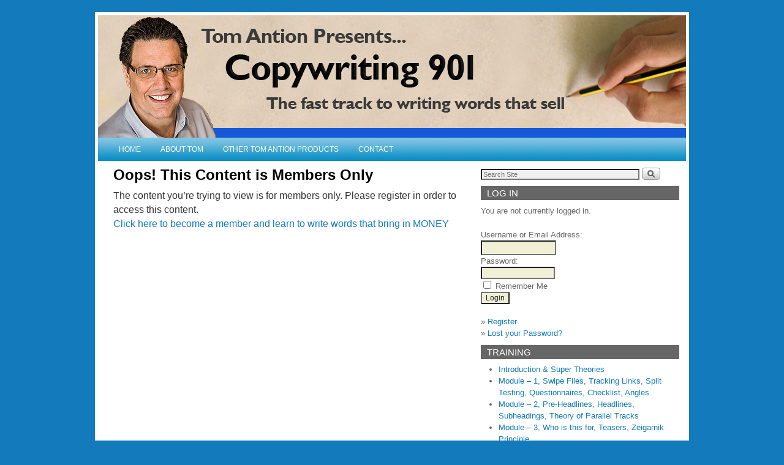

--- FILE ---
content_type: text/html; charset=UTF-8
request_url: https://copywriting901.com/oops-this-content-is-members-only/?wlfrom=%2Fhow-i-write-headlines-fast%2F
body_size: 53210
content:
<!DOCTYPE html>
<!--[if IE 7]>	<html id="ie7" lang="en-US"> <![endif]-->
<!--[if IE 8]>	<html id="ie8" lang="en-US"> <![endif]-->
<!--[if IE 9]>	<html id="ie9" lang="en-US"> <![endif]-->
<!--[if !(IE 6) | !(IE 7) | !(IE 8) ] | !(IE 9) ><!-->	<html lang="en-US"> <!--<![endif]-->
<head>
<meta charset="UTF-8" />
<meta name='viewport' content='width=device-width, initial-scale=1.0, maximum-scale=2.0, user-scalable=yes' />
<title>Oops! This Content is Members Only - Copywriting901</title>

<link rel="profile" href="http://gmpg.org/xfn/11" />
<link rel="pingback" href="https://copywriting901.com/xmlrpc.php" />
<!--[if lt IE 9]>
<script src="https://copywriting901.com/wp-content/themes/weaver-ii/js/html5.js" type="text/javascript"></script>
<![endif]-->

<link rel="shortcut icon"  href="/wp-content/uploads/2024/01/output-onlinepngtools-300x300.png" />
<script type="text/javascript">var weaverIsMobile=false;var weaverIsSimMobile=false;var weaverIsStacked=true;var weaverThemeWidth=960;var weaverMenuThreshold=640;var weaverHideMenuBar=false;var weaverMobileDisabled=false;var weaverFlowToBottom=false;var weaverHideTooltip=false;var weaverUseSuperfish=false;</script>
<meta name='robots' content='index, follow, max-image-preview:large, max-snippet:-1, max-video-preview:-1' />
	<style>img:is([sizes="auto" i], [sizes^="auto," i]) { contain-intrinsic-size: 3000px 1500px }</style>
	
	<!-- This site is optimized with the Yoast SEO plugin v26.3 - https://yoast.com/wordpress/plugins/seo/ -->
	<link rel="canonical" href="https://copywriting901.com/oops-this-content-is-members-only/" />
	<meta property="og:locale" content="en_US" />
	<meta property="og:type" content="article" />
	<meta property="og:title" content="Oops! This Content is Members Only - Copywriting901" />
	<meta property="og:description" content="The content you&#8217;re trying to view is for members only. Please register in order to access this content. Click here to become a member and learn to write words that bring in MONEY &hellip; Continue reading &rarr;" />
	<meta property="og:url" content="https://copywriting901.com/oops-this-content-is-members-only/" />
	<meta property="og:site_name" content="Copywriting901" />
	<meta property="article:modified_time" content="2020-02-08T05:55:32+00:00" />
	<meta name="twitter:card" content="summary_large_image" />
	<script type="application/ld+json" class="yoast-schema-graph">{"@context":"https://schema.org","@graph":[{"@type":"WebPage","@id":"https://copywriting901.com/oops-this-content-is-members-only/","url":"https://copywriting901.com/oops-this-content-is-members-only/","name":"Oops! This Content is Members Only - Copywriting901","isPartOf":{"@id":"https://copywriting901.com/#website"},"datePublished":"2014-04-18T16:24:48+00:00","dateModified":"2020-02-08T05:55:32+00:00","breadcrumb":{"@id":"https://copywriting901.com/oops-this-content-is-members-only/#breadcrumb"},"inLanguage":"en-US","potentialAction":[{"@type":"ReadAction","target":["https://copywriting901.com/oops-this-content-is-members-only/"]}]},{"@type":"BreadcrumbList","@id":"https://copywriting901.com/oops-this-content-is-members-only/#breadcrumb","itemListElement":[{"@type":"ListItem","position":1,"name":"Home","item":"https://copywriting901.com/"},{"@type":"ListItem","position":2,"name":"Oops! This Content is Members Only"}]},{"@type":"WebSite","@id":"https://copywriting901.com/#website","url":"https://copywriting901.com/","name":"Copywriting901","description":"The Fast Track to Writing Words That Sell","potentialAction":[{"@type":"SearchAction","target":{"@type":"EntryPoint","urlTemplate":"https://copywriting901.com/?s={search_term_string}"},"query-input":{"@type":"PropertyValueSpecification","valueRequired":true,"valueName":"search_term_string"}}],"inLanguage":"en-US"}]}</script>
	<!-- / Yoast SEO plugin. -->


<link rel="alternate" type="application/rss+xml" title="Copywriting901 &raquo; Feed" href="https://copywriting901.com/feed/" />
<link rel="alternate" type="application/rss+xml" title="Copywriting901 &raquo; Comments Feed" href="https://copywriting901.com/comments/feed/" />
<link rel="alternate" type="application/rss+xml" title="Copywriting901 &raquo; Oops! This Content is Members Only Comments Feed" href="https://copywriting901.com/oops-this-content-is-members-only/feed/" />
<script type="text/javascript">
/* <![CDATA[ */
window._wpemojiSettings = {"baseUrl":"https:\/\/s.w.org\/images\/core\/emoji\/16.0.1\/72x72\/","ext":".png","svgUrl":"https:\/\/s.w.org\/images\/core\/emoji\/16.0.1\/svg\/","svgExt":".svg","source":{"concatemoji":"https:\/\/copywriting901.com\/wp-includes\/js\/wp-emoji-release.min.js?ver=ee5f7d4a7ef81ec8b53d20f7b4ca615f"}};
/*! This file is auto-generated */
!function(s,n){var o,i,e;function c(e){try{var t={supportTests:e,timestamp:(new Date).valueOf()};sessionStorage.setItem(o,JSON.stringify(t))}catch(e){}}function p(e,t,n){e.clearRect(0,0,e.canvas.width,e.canvas.height),e.fillText(t,0,0);var t=new Uint32Array(e.getImageData(0,0,e.canvas.width,e.canvas.height).data),a=(e.clearRect(0,0,e.canvas.width,e.canvas.height),e.fillText(n,0,0),new Uint32Array(e.getImageData(0,0,e.canvas.width,e.canvas.height).data));return t.every(function(e,t){return e===a[t]})}function u(e,t){e.clearRect(0,0,e.canvas.width,e.canvas.height),e.fillText(t,0,0);for(var n=e.getImageData(16,16,1,1),a=0;a<n.data.length;a++)if(0!==n.data[a])return!1;return!0}function f(e,t,n,a){switch(t){case"flag":return n(e,"\ud83c\udff3\ufe0f\u200d\u26a7\ufe0f","\ud83c\udff3\ufe0f\u200b\u26a7\ufe0f")?!1:!n(e,"\ud83c\udde8\ud83c\uddf6","\ud83c\udde8\u200b\ud83c\uddf6")&&!n(e,"\ud83c\udff4\udb40\udc67\udb40\udc62\udb40\udc65\udb40\udc6e\udb40\udc67\udb40\udc7f","\ud83c\udff4\u200b\udb40\udc67\u200b\udb40\udc62\u200b\udb40\udc65\u200b\udb40\udc6e\u200b\udb40\udc67\u200b\udb40\udc7f");case"emoji":return!a(e,"\ud83e\udedf")}return!1}function g(e,t,n,a){var r="undefined"!=typeof WorkerGlobalScope&&self instanceof WorkerGlobalScope?new OffscreenCanvas(300,150):s.createElement("canvas"),o=r.getContext("2d",{willReadFrequently:!0}),i=(o.textBaseline="top",o.font="600 32px Arial",{});return e.forEach(function(e){i[e]=t(o,e,n,a)}),i}function t(e){var t=s.createElement("script");t.src=e,t.defer=!0,s.head.appendChild(t)}"undefined"!=typeof Promise&&(o="wpEmojiSettingsSupports",i=["flag","emoji"],n.supports={everything:!0,everythingExceptFlag:!0},e=new Promise(function(e){s.addEventListener("DOMContentLoaded",e,{once:!0})}),new Promise(function(t){var n=function(){try{var e=JSON.parse(sessionStorage.getItem(o));if("object"==typeof e&&"number"==typeof e.timestamp&&(new Date).valueOf()<e.timestamp+604800&&"object"==typeof e.supportTests)return e.supportTests}catch(e){}return null}();if(!n){if("undefined"!=typeof Worker&&"undefined"!=typeof OffscreenCanvas&&"undefined"!=typeof URL&&URL.createObjectURL&&"undefined"!=typeof Blob)try{var e="postMessage("+g.toString()+"("+[JSON.stringify(i),f.toString(),p.toString(),u.toString()].join(",")+"));",a=new Blob([e],{type:"text/javascript"}),r=new Worker(URL.createObjectURL(a),{name:"wpTestEmojiSupports"});return void(r.onmessage=function(e){c(n=e.data),r.terminate(),t(n)})}catch(e){}c(n=g(i,f,p,u))}t(n)}).then(function(e){for(var t in e)n.supports[t]=e[t],n.supports.everything=n.supports.everything&&n.supports[t],"flag"!==t&&(n.supports.everythingExceptFlag=n.supports.everythingExceptFlag&&n.supports[t]);n.supports.everythingExceptFlag=n.supports.everythingExceptFlag&&!n.supports.flag,n.DOMReady=!1,n.readyCallback=function(){n.DOMReady=!0}}).then(function(){return e}).then(function(){var e;n.supports.everything||(n.readyCallback(),(e=n.source||{}).concatemoji?t(e.concatemoji):e.wpemoji&&e.twemoji&&(t(e.twemoji),t(e.wpemoji)))}))}((window,document),window._wpemojiSettings);
/* ]]> */
</script>
<link rel='stylesheet' id='weaverii-main-style-sheet-css' href='https://copywriting901.com/wp-content/themes/weaver-ii/style.min.css?ver=2.2.4' type='text/css' media='all' />
<link rel='stylesheet' id='weaverii-mobile-style-sheet-css' href='https://copywriting901.com/wp-content/themes/weaver-ii/style-mobile.min.css?ver=2.2.4' type='text/css' media='all' />
<style id='wp-emoji-styles-inline-css' type='text/css'>

	img.wp-smiley, img.emoji {
		display: inline !important;
		border: none !important;
		box-shadow: none !important;
		height: 1em !important;
		width: 1em !important;
		margin: 0 0.07em !important;
		vertical-align: -0.1em !important;
		background: none !important;
		padding: 0 !important;
	}
</style>
<link rel='stylesheet' id='wp-block-library-css' href='https://copywriting901.com/wp-includes/css/dist/block-library/style.min.css?ver=ee5f7d4a7ef81ec8b53d20f7b4ca615f' type='text/css' media='all' />
<style id='classic-theme-styles-inline-css' type='text/css'>
/*! This file is auto-generated */
.wp-block-button__link{color:#fff;background-color:#32373c;border-radius:9999px;box-shadow:none;text-decoration:none;padding:calc(.667em + 2px) calc(1.333em + 2px);font-size:1.125em}.wp-block-file__button{background:#32373c;color:#fff;text-decoration:none}
</style>
<link rel='stylesheet' id='wishlist-box-basic-blocks-style-css' href='https://copywriting901.com/wp-content/plugins/wishlist-member/features/box-basic/dist/style.css?ver=ee5f7d4a7ef81ec8b53d20f7b4ca615f' type='text/css' media='all' />
<style id='global-styles-inline-css' type='text/css'>
:root{--wp--preset--aspect-ratio--square: 1;--wp--preset--aspect-ratio--4-3: 4/3;--wp--preset--aspect-ratio--3-4: 3/4;--wp--preset--aspect-ratio--3-2: 3/2;--wp--preset--aspect-ratio--2-3: 2/3;--wp--preset--aspect-ratio--16-9: 16/9;--wp--preset--aspect-ratio--9-16: 9/16;--wp--preset--color--black: #000000;--wp--preset--color--cyan-bluish-gray: #abb8c3;--wp--preset--color--white: #ffffff;--wp--preset--color--pale-pink: #f78da7;--wp--preset--color--vivid-red: #cf2e2e;--wp--preset--color--luminous-vivid-orange: #ff6900;--wp--preset--color--luminous-vivid-amber: #fcb900;--wp--preset--color--light-green-cyan: #7bdcb5;--wp--preset--color--vivid-green-cyan: #00d084;--wp--preset--color--pale-cyan-blue: #8ed1fc;--wp--preset--color--vivid-cyan-blue: #0693e3;--wp--preset--color--vivid-purple: #9b51e0;--wp--preset--gradient--vivid-cyan-blue-to-vivid-purple: linear-gradient(135deg,rgba(6,147,227,1) 0%,rgb(155,81,224) 100%);--wp--preset--gradient--light-green-cyan-to-vivid-green-cyan: linear-gradient(135deg,rgb(122,220,180) 0%,rgb(0,208,130) 100%);--wp--preset--gradient--luminous-vivid-amber-to-luminous-vivid-orange: linear-gradient(135deg,rgba(252,185,0,1) 0%,rgba(255,105,0,1) 100%);--wp--preset--gradient--luminous-vivid-orange-to-vivid-red: linear-gradient(135deg,rgba(255,105,0,1) 0%,rgb(207,46,46) 100%);--wp--preset--gradient--very-light-gray-to-cyan-bluish-gray: linear-gradient(135deg,rgb(238,238,238) 0%,rgb(169,184,195) 100%);--wp--preset--gradient--cool-to-warm-spectrum: linear-gradient(135deg,rgb(74,234,220) 0%,rgb(151,120,209) 20%,rgb(207,42,186) 40%,rgb(238,44,130) 60%,rgb(251,105,98) 80%,rgb(254,248,76) 100%);--wp--preset--gradient--blush-light-purple: linear-gradient(135deg,rgb(255,206,236) 0%,rgb(152,150,240) 100%);--wp--preset--gradient--blush-bordeaux: linear-gradient(135deg,rgb(254,205,165) 0%,rgb(254,45,45) 50%,rgb(107,0,62) 100%);--wp--preset--gradient--luminous-dusk: linear-gradient(135deg,rgb(255,203,112) 0%,rgb(199,81,192) 50%,rgb(65,88,208) 100%);--wp--preset--gradient--pale-ocean: linear-gradient(135deg,rgb(255,245,203) 0%,rgb(182,227,212) 50%,rgb(51,167,181) 100%);--wp--preset--gradient--electric-grass: linear-gradient(135deg,rgb(202,248,128) 0%,rgb(113,206,126) 100%);--wp--preset--gradient--midnight: linear-gradient(135deg,rgb(2,3,129) 0%,rgb(40,116,252) 100%);--wp--preset--font-size--small: 13px;--wp--preset--font-size--medium: 20px;--wp--preset--font-size--large: 36px;--wp--preset--font-size--x-large: 42px;--wp--preset--spacing--20: 0.44rem;--wp--preset--spacing--30: 0.67rem;--wp--preset--spacing--40: 1rem;--wp--preset--spacing--50: 1.5rem;--wp--preset--spacing--60: 2.25rem;--wp--preset--spacing--70: 3.38rem;--wp--preset--spacing--80: 5.06rem;--wp--preset--shadow--natural: 6px 6px 9px rgba(0, 0, 0, 0.2);--wp--preset--shadow--deep: 12px 12px 50px rgba(0, 0, 0, 0.4);--wp--preset--shadow--sharp: 6px 6px 0px rgba(0, 0, 0, 0.2);--wp--preset--shadow--outlined: 6px 6px 0px -3px rgba(255, 255, 255, 1), 6px 6px rgba(0, 0, 0, 1);--wp--preset--shadow--crisp: 6px 6px 0px rgba(0, 0, 0, 1);}:where(.is-layout-flex){gap: 0.5em;}:where(.is-layout-grid){gap: 0.5em;}body .is-layout-flex{display: flex;}.is-layout-flex{flex-wrap: wrap;align-items: center;}.is-layout-flex > :is(*, div){margin: 0;}body .is-layout-grid{display: grid;}.is-layout-grid > :is(*, div){margin: 0;}:where(.wp-block-columns.is-layout-flex){gap: 2em;}:where(.wp-block-columns.is-layout-grid){gap: 2em;}:where(.wp-block-post-template.is-layout-flex){gap: 1.25em;}:where(.wp-block-post-template.is-layout-grid){gap: 1.25em;}.has-black-color{color: var(--wp--preset--color--black) !important;}.has-cyan-bluish-gray-color{color: var(--wp--preset--color--cyan-bluish-gray) !important;}.has-white-color{color: var(--wp--preset--color--white) !important;}.has-pale-pink-color{color: var(--wp--preset--color--pale-pink) !important;}.has-vivid-red-color{color: var(--wp--preset--color--vivid-red) !important;}.has-luminous-vivid-orange-color{color: var(--wp--preset--color--luminous-vivid-orange) !important;}.has-luminous-vivid-amber-color{color: var(--wp--preset--color--luminous-vivid-amber) !important;}.has-light-green-cyan-color{color: var(--wp--preset--color--light-green-cyan) !important;}.has-vivid-green-cyan-color{color: var(--wp--preset--color--vivid-green-cyan) !important;}.has-pale-cyan-blue-color{color: var(--wp--preset--color--pale-cyan-blue) !important;}.has-vivid-cyan-blue-color{color: var(--wp--preset--color--vivid-cyan-blue) !important;}.has-vivid-purple-color{color: var(--wp--preset--color--vivid-purple) !important;}.has-black-background-color{background-color: var(--wp--preset--color--black) !important;}.has-cyan-bluish-gray-background-color{background-color: var(--wp--preset--color--cyan-bluish-gray) !important;}.has-white-background-color{background-color: var(--wp--preset--color--white) !important;}.has-pale-pink-background-color{background-color: var(--wp--preset--color--pale-pink) !important;}.has-vivid-red-background-color{background-color: var(--wp--preset--color--vivid-red) !important;}.has-luminous-vivid-orange-background-color{background-color: var(--wp--preset--color--luminous-vivid-orange) !important;}.has-luminous-vivid-amber-background-color{background-color: var(--wp--preset--color--luminous-vivid-amber) !important;}.has-light-green-cyan-background-color{background-color: var(--wp--preset--color--light-green-cyan) !important;}.has-vivid-green-cyan-background-color{background-color: var(--wp--preset--color--vivid-green-cyan) !important;}.has-pale-cyan-blue-background-color{background-color: var(--wp--preset--color--pale-cyan-blue) !important;}.has-vivid-cyan-blue-background-color{background-color: var(--wp--preset--color--vivid-cyan-blue) !important;}.has-vivid-purple-background-color{background-color: var(--wp--preset--color--vivid-purple) !important;}.has-black-border-color{border-color: var(--wp--preset--color--black) !important;}.has-cyan-bluish-gray-border-color{border-color: var(--wp--preset--color--cyan-bluish-gray) !important;}.has-white-border-color{border-color: var(--wp--preset--color--white) !important;}.has-pale-pink-border-color{border-color: var(--wp--preset--color--pale-pink) !important;}.has-vivid-red-border-color{border-color: var(--wp--preset--color--vivid-red) !important;}.has-luminous-vivid-orange-border-color{border-color: var(--wp--preset--color--luminous-vivid-orange) !important;}.has-luminous-vivid-amber-border-color{border-color: var(--wp--preset--color--luminous-vivid-amber) !important;}.has-light-green-cyan-border-color{border-color: var(--wp--preset--color--light-green-cyan) !important;}.has-vivid-green-cyan-border-color{border-color: var(--wp--preset--color--vivid-green-cyan) !important;}.has-pale-cyan-blue-border-color{border-color: var(--wp--preset--color--pale-cyan-blue) !important;}.has-vivid-cyan-blue-border-color{border-color: var(--wp--preset--color--vivid-cyan-blue) !important;}.has-vivid-purple-border-color{border-color: var(--wp--preset--color--vivid-purple) !important;}.has-vivid-cyan-blue-to-vivid-purple-gradient-background{background: var(--wp--preset--gradient--vivid-cyan-blue-to-vivid-purple) !important;}.has-light-green-cyan-to-vivid-green-cyan-gradient-background{background: var(--wp--preset--gradient--light-green-cyan-to-vivid-green-cyan) !important;}.has-luminous-vivid-amber-to-luminous-vivid-orange-gradient-background{background: var(--wp--preset--gradient--luminous-vivid-amber-to-luminous-vivid-orange) !important;}.has-luminous-vivid-orange-to-vivid-red-gradient-background{background: var(--wp--preset--gradient--luminous-vivid-orange-to-vivid-red) !important;}.has-very-light-gray-to-cyan-bluish-gray-gradient-background{background: var(--wp--preset--gradient--very-light-gray-to-cyan-bluish-gray) !important;}.has-cool-to-warm-spectrum-gradient-background{background: var(--wp--preset--gradient--cool-to-warm-spectrum) !important;}.has-blush-light-purple-gradient-background{background: var(--wp--preset--gradient--blush-light-purple) !important;}.has-blush-bordeaux-gradient-background{background: var(--wp--preset--gradient--blush-bordeaux) !important;}.has-luminous-dusk-gradient-background{background: var(--wp--preset--gradient--luminous-dusk) !important;}.has-pale-ocean-gradient-background{background: var(--wp--preset--gradient--pale-ocean) !important;}.has-electric-grass-gradient-background{background: var(--wp--preset--gradient--electric-grass) !important;}.has-midnight-gradient-background{background: var(--wp--preset--gradient--midnight) !important;}.has-small-font-size{font-size: var(--wp--preset--font-size--small) !important;}.has-medium-font-size{font-size: var(--wp--preset--font-size--medium) !important;}.has-large-font-size{font-size: var(--wp--preset--font-size--large) !important;}.has-x-large-font-size{font-size: var(--wp--preset--font-size--x-large) !important;}
:where(.wp-block-post-template.is-layout-flex){gap: 1.25em;}:where(.wp-block-post-template.is-layout-grid){gap: 1.25em;}
:where(.wp-block-columns.is-layout-flex){gap: 2em;}:where(.wp-block-columns.is-layout-grid){gap: 2em;}
:root :where(.wp-block-pullquote){font-size: 1.5em;line-height: 1.6;}
</style>
<script type="text/javascript" src="https://copywriting901.com/wp-includes/js/jquery/jquery.min.js?ver=3.7.1" id="jquery-core-js"></script>
<script type="text/javascript" src="https://copywriting901.com/wp-includes/js/jquery/jquery-migrate.min.js?ver=3.4.1" id="jquery-migrate-js"></script>
<script type="text/javascript" src="https://copywriting901.com/wp-includes/js/dist/hooks.min.js?ver=4d63a3d491d11ffd8ac6" id="wp-hooks-js"></script>
<script type="text/javascript" src="https://copywriting901.com/wp-includes/js/dist/i18n.min.js?ver=5e580eb46a90c2b997e6" id="wp-i18n-js"></script>
<script type="text/javascript" id="wp-i18n-js-after">
/* <![CDATA[ */
wp.i18n.setLocaleData( { 'text direction\u0004ltr': [ 'ltr' ] } );
/* ]]> */
</script>
<script type="text/javascript" src="https://copywriting901.com/wp-content/plugins/wishlist-member/features/box-basic/dist/script.js?ver=1.0.0" id="wishlist-box-basic-blocks-script-js"></script>
<link rel="https://api.w.org/" href="https://copywriting901.com/wp-json/" /><link rel="alternate" title="JSON" type="application/json" href="https://copywriting901.com/wp-json/wp/v2/pages/8" /><link rel="EditURI" type="application/rsd+xml" title="RSD" href="https://copywriting901.com/xmlrpc.php?rsd" />

<link rel='shortlink' href='https://copywriting901.com/?p=8' />
<link rel="alternate" title="oEmbed (JSON)" type="application/json+oembed" href="https://copywriting901.com/wp-json/oembed/1.0/embed?url=https%3A%2F%2Fcopywriting901.com%2Foops-this-content-is-members-only%2F" />
<link rel="alternate" title="oEmbed (XML)" type="text/xml+oembed" href="https://copywriting901.com/wp-json/oembed/1.0/embed?url=https%3A%2F%2Fcopywriting901.com%2Foops-this-content-is-members-only%2F&#038;format=xml" />

<!-- Weaver II Extras Version 2.3.4 -->
<!-- Running WishList Member Legacy v3.27.16 (d83b) -->

<!-- This site is using Weaver II 2.2.4 (83) subtheme: default -->
<!-- Page ID: 8 -->
<style type="text/css">
/* Weaver II styles - Version 83 */
a {color:#137BBB;}
a:visited {color:#0011BB;}
a:hover {color:#000;}
a:hover{text-decoration:underline;}
.entry-title a {color:#137BBB;}
.entry-title a:visited {color:#000;}
.entry-title a:hover {color:#000;}
.entry-meta a, .entry-utility a {color:#137BBB;}
.entry-meta a:visited, .entry-utility a:visited {color:#0011BB;}
.entry-meta a:hover, .entry-utility a:hover {color:#000;}
.widget-area a {color:#137BBB;}
.widget-area a:visited {color:#0011BB;}
.widget-area a:hover {color:#000;}
#infobar a:hover{text-decoration:none;}
#colophon a:hover{text-decoration:none;}
#wrapper{max-width:960px;}
#wrapper {padding: 5px;}
#sidebar_primary,.mobile_widget_area {background-color:transparent;}
#sidebar_right {background-color:#F5F5DC;}
#sidebar_left {background-color:#F5F5DC;}
.sidebar_top,.sidebar_extra {background-color:#F5F5DC;}
.sidebar_bottom {background-color:transparent;}
#first,#second,#third,#fourth {background-color:transparent;}
#container_wrap.right-1-col{width:64.000%;} #sidebar_wrap_right.right-1-col{width:36.000%;} 
#container_wrap.right-2-col, #container_wrap.right-2-col-bottom{width:64.000%;} #sidebar_wrap_right.right-2-col, #sidebar_wrap_right.right-2-col-bottom{width:36.000%;}
#container_wrap.left-1-col{width:64.000%;} #sidebar_wrap_left.left-1-col{width:36.000%;}
#container_wrap.left-2-col, #container_wrap.left-2-col-bottom{width:64.000%;} #sidebar_wrap_left.left-2-col,#sidebar_wrap_left.left-2-col-bottom{width:36.000%;}
#container_wrap{width:28.000%;} #sidebar_wrap_left{width:36.000%;} #sidebar_wrap_right{width:36.000%;}
#sidebar_wrap_2_left_left, #sidebar_wrap_2_right_left {width:54.000%;margin-right:1%;}
#sidebar_wrap_2_left_right, #sidebar_wrap_2_right_right {width:45.000%;}
@media only screen and (max-width:640px) { /* header widget area mobile rules */
} /* end mobile rules */
#main {padding: 0px 0 0 0;}
#site-title {font-size:300.000%;}
#site-description {font-size:133.000%;}
#colophon { border-top: 0px solid #888;  }
#site-info {width:80%;}
@media only screen and (min-width: 641px) {.menu_bar,.weaveriip_vertical_menu .menu_bar { background-image: url(/wp-content/themes/weaver-ii/images/theme/fade.png);}}
@media only screen and (min-width: 641px) {.menu_bar ul ul a, .menu_bar li:hover > a, .menu_bar ul ul :hover > a { background-image: url(/wp-content/themes/weaver-ii/images/theme/fadeup.png);}}
#ie8 .menu_bar,#ie8 .weaveriip_vertical_menu .menu_bar,#ie7 .menu_bar,#ie7 .weaveriip_vertical_menu .menu_bar { background-image: url(/wp-content/themes/weaver-ii/images/theme/fade.png);}
#ie8 .menu_bar ul ul a, #ie8 .menu_bar li:hover > a, #ie8 .menu_bar ul ul :hover > a,
#ie7 .menu_bar ul ul a, #ie7 .menu_bar li:hover > a, #ie7 .menu_bar ul ul :hover > a{ background-image: url(/wp-content/themes/weaver-ii/images/theme/fadeup.png);}
.menu_bar, .menu_bar a,.menu_bar a:visited,.mobile_menu_bar a {color:#FFF;}
.menu_bar, .menu_bar a,.menu_bar a:visited,.mobile_menu_bar a {text-transform: uppercase; font-size: 1em;}
.menu_bar li:hover > a, .menu_bar a:focus {background-color:#FFF;}
.menu_bar li:hover > a, .menu_bar a:focus {color:#000;}
.menu_bar ul ul a {background-color:#EEDDAA;}
.menu_bar ul ul a,.menu_bar ul ul a:visited {color:#000000;}
.menu_bar ul ul :hover > a {background-color:#887755;}
.menu_bar ul ul :hover > a {color:#FFEEBB;}
.menu_bar, .mobile_menu_bar, .menu-add {background-color:#058CC4;}
.mobile-menu-link {border-color:#FFF;}
.widget-area .menu-vertical,.menu-vertical {clear:both;background-color:transparent;margin:0;width:100%;overflow:hidden;border-bottom:3px solid #FFF;border-top:1px solid #FFF;}
.widget-area .menu-vertical ul, .menu-vertical ul {margin: 0; padding: 0; list-style-type: none;  list-style-image:none;font-family: inherit;}
.widget-area .menu-vertical li a, .widget-area .menu-vertical a:visited, .menu-vertical li a, .menu-vertical a:visited {
color: #FFF;  background-color: #058CC4; display: block !important; padding: 5px 10px; text-decoration: none; border-top:2px solid #FFF;}
.widget-area .menu-vertical a:hover,.widget-area .menu-vertical a:focus, .menu-vertical a:hover,.menu-vertical a:focus {
color: #000; background-color: #FFF;text-decoration: none;}
.widget-area .menu-vertical ul ul li, .menu-vertical ul ul li { margin: 0; }
.widget-area .menu-vertical ul ul a,.menu-vertical ul ul a {color: #FFF; background-color: #058CC4;
 display: block; padding: 4px 5px 4px 25px; text-decoration: none;border:0;
 border-top:1px solid #FFF;}
.widget-area .menu-vertical ul ul a:hover,#wrap-header .menu-vertical ul ul a:hover,#wrap-header .menu-vertical ul a:hover {color: #000; background-color: #FFF; text-decoration: none;}
.widget-area .menu-vertical ul ul ul a,.menu-vertical ul ul ul a {padding: 4px 5px 4px 35px;}
.widget-area .menu-vertical ul ul ul a,.menu-vertical ul ul ul ul a {padding: 4px 5px 4px 45px;}
.widget-area .menu-vertical ul ul ul ul a,.menu-vertical ul ul ul ul ul a {padding: 4px 5px 4px 55px;}
.menu_bar .current_page_item > a, .menu_bar .current-menu-item > a, .menu_bar .current-cat > a, .menu_bar .current_page_ancestor > a,.menu_bar .current-category-ancestor > a, .menu_bar .current-menu-ancestor > a, .menu_bar .current-menu-parent > a, .menu_bar .current-category-parent > a,.menu-vertical .current_page_item > a, .menu-vertical .current-menu-item > a, .menu-vertical .current-cat > a, .menu-vertical .current_page_ancestor > a, .menu-vertical .current-category-ancestor > a, .menu-vertical .current-menu-ancestor > a, .menu-vertical .current-menu-parent > a, .menu-vertical .current-category-parent > a,.widget-area .menu-vertical .current_page_item > a, .widget-area .menu-vertical .current-menu-item > a, .widget-area .menu-vertical .current-cat > a, .widget-area .menu-vertical .current_page_ancestor > a {color:#FFF !important;}
.menu_bar .current_page_item > a, .menu_bar .current-menu-item > a, .menu_bar .current-cat > a, .menu_bar .current_page_ancestor > a,.menu_bar .current-category-ancestor > a, .menu_bar .current-menu-ancestor > a, .menu_bar .current-menu-parent > a, .menu_bar .current-category-parent > a,.menu-vertical .current_page_item > a, .menu-vertical .current-menu-item > a, .menu-vertical .current-cat > a, .menu-vertical .current_page_ancestor > a, .menu-vertical .current-category-ancestor > a, .menu-vertical .current-menu-ancestor > a, .menu-vertical .current-menu-parent > a, .menu-vertical .current-category-parent > a,.widget-area .menu-vertical .current_page_item > a, .widget-area .menu-vertical .current-menu-item > a, .widget-area .menu-vertical .current-cat > a, .widget-area .menu-vertical .current_page_ancestor > a{font-weight:bold;}
.widget-area {font-size:110%;}
#content ul {list-style-type:square;}
.entry-content,.entry-summary {padding-top:0.000em;}
#content, .entry-content h1, .entry-content h2 {color:#333;}
#content h1, #content h2, #content h3, #content h4, #content h5, #content h6, #content dt, #content th,
h1, h2, h3, h4, h5, h6,#author-info h2 {color:#000;}
#comments-title h3, #comments-title h4, #respond h3 {color:#000000;}
.commentlist li.comment, #respond {background-color:#F5F5DC;}
#respond input#submit {background-color:#D9D9C3;}
.home .sticky, #container.page-with-posts .sticky, #container.index-posts .sticky {background-color:#F0F0D6;}
#content .entry-format {color:#666666;}
body {font-size:12px;}
body {font-family:Arial,Helvetica,sans-serif;}
h3#comments-title,h3#reply-title,.menu_bar,.mobile_menu_bar,
#author-info,#infobar,#nav-above, #nav-below,#cancel-comment-reply-link,.form-allowed-tags,
#site-info,#site-title,#wp-calendar,#comments-title,.comment-meta,.comment-body tr th,.comment-body thead th,
.entry-content label,.entry-content tr th,.entry-content thead th,.entry-format,.entry-meta,.entry-title,
.entry-utility,#respond label,.navigation,.page-title,.pingback p,.reply,.widget-title,
.wp-caption-text,input[type=submit] {font-family:Arial,Helvetica,sans-serif;}
body {background-color:#137BBB;}
body {color:#222;}
#wrapper {background-color:#FFFFFF;}
#branding {background-color:#FFF;}
#colophon {background-color:#00294A;}
input, textarea, ins, pre {background-color:#F0F0D6;}
input, textarea {color:#222;}
.widget-title{font-family: Georgia, Arial, Sans-Serif; color:#fff; background-color: #666; padding-left: 10px; font-weight: normal; text-transform: uppercase;}
#site-title a {color:#000000;}
#site-description {color:#555;}
@media only screen and (min-width: 581px) { #site-title{display:none;}}
#ie7 #site-title, #ie8 #site-title {display:none;}
.weaver-smalltablet-sim #site-title{display:none;}
.weaver-phone #site-title{display:block;}
#site-description{display:none;}
@media only screen and (max-width: 580px) {#site-title{display:none;}}
.weaver-phone #site-title{display:none;}
/* Weaver II Mobile Device Options */
.weaver-any-mobile  #main a, .weaver-any-mobile  #mobile-widget-area a, .weaver-any-mobile  .sidebar_top a, .weaver-any-mobile  .sidebar_bottom a, .weaver-any-mobile  .sidebar_extra a {text-decoration: underline !important;}
@media only screen and (max-width:768px) and (orientation:portrait) {body {padding: 0px !important;}}
@media only screen and (max-width:640px) {
#main a, #mobile-widget-area a, .sidebar_top a, .sidebar_bottom a, .sidebar_extra a{text-decoration: underline !important;}
}
@media only screen and (max-width: 580px) {
}
li {margin-left: 1em; margin-bottom: .5em;}
li.menu-item {margin-bottom: 0;}
#sidebar_primary {color: #666;}
/* end Weaver II CSS */
</style> <!-- end of main options style section -->
<meta name="google-site-verification" content="7_n6IxfAlXDVRKr2xDJQbBXqql3o7KK0YnvBYbWZ5-A" />
<meta name="p:domain_verify" content="b67bd796bc6b5534cff9cbbe7e010fca"/>

<!-- Global site tag (gtag.js) - Google Ads: 1072614958 -->
<script async src="https://www.googletagmanager.com/gtag/js?id=AW-1072614958"></script>
<script>
  window.dataLayer = window.dataLayer || [];
  function gtag(){dataLayer.push(arguments);}
  gtag('js', new Date());
 
  gtag('config', 'AW-1072614958');
</script>

<!-- Pinterest Tag -->
<script>
!function(e){if(!window.pintrk){window.pintrk = function () {
window.pintrk.queue.push(Array.prototype.slice.call(arguments))};var
  n=window.pintrk;n.queue=[],n.version="3.0";var
t=document.createElement("script");t.async=!0,t.src=e;var
r=document.getElementsByTagName("script")[0];
  r.parentNode.insertBefore(t,r)}}("https://s.pinimg.com/ct/core.js");
pintrk('load', '2613306832038', {em: '<user_email_address>'});
pintrk('page');
</script>
<noscript>
<img height="1" width="1" style="display:none;" alt=""
  src="https://ct.pinterest.com/v3/?event=init&tid=2613306832038&pd[em]=<hashed_email_address>&noscript=1" />
</noscript>
<!-- end Pinterest Tag -->

<!--[if lte IE 8]>
<style type="text/css" media="screen">
#content img.size-thumbnail,#content img.size-medium,#content img.size-large,#content img.size-full,#content img.attachment-thumbnail,
#content img.wp-post-image,img.avatar,.format-chat img.format-chat-icon,
#wrapper,#branding,#colophon,#content, #content .post,
#sidebar_primary,#sidebar_right,#sidebar_left,.sidebar_top,.sidebar_bottom,.sidebar_extra,
#first,#second,#third,#fourth,
#commentform input:focus,#commentform textarea:focus,#respond input#submit {
		behavior: url(https://copywriting901.com/wp-content/themes/weaver-ii/js/PIE/PIE.php) !important; position:relative;
}
</style>
<![endif]-->

<!-- End of Weaver II options -->
</head>

<body class="wp-singular page-template-default page page-id-8 wp-theme-weaver-ii single-author singular not-logged-in weaver-desktop weaver-mobile-smart-stacked">
<a href="#page-bottom" id="page-top">&darr;</a> <!-- add custom CSS to use this page-bottom link -->
<div id="wrapper" class="hfeed">
<div id="wrap-header">
	<header id="branding" role="banner"><div id="branding-content">
		<div id="site-logo"></div>
		<div id="site-logo-link" onclick="location.href='https://copywriting901.com/';"></div>

		<div class="title-description-xhtml">
			<h1 id="site-title" ><span><a href="https://copywriting901.com/" title="Copywriting901" rel="home">Copywriting901</a></span></h1>
			<h2 id="site-description"> The Fast Track to Writing Words That Sell</h2>
		</div>
		<div id="header_image">
                              <img src="https://copywriting901.com/wp-content/uploads/2014/04/Copywriting901_960.jpg" width="960" height="200" alt="Copywriting901" />
        		</div><!-- #header_image -->
	</div></header><!-- #branding-content, #branding -->
<div id="wrap-bottom-menu">
<div id="mobile-bottom-nav" class="mobile_menu_bar" style="padding:5px 10px 5px 10px;clear:both;">
	<div style="margin-bottom:20px;">
<span class="mobile-home-link">
	<a href="https://copywriting901.com/" title="Copywriting901" rel="home">Home</a></span>
	<span class="mobile-menu-link"><a href="javascript:void(null);" onclick="weaverii_ToggleMenu(document.getElementById('nav-bottom-menu'), this, 'Menu &darr;', 'Menu &uarr;')">Menu &darr;</a></span></div>
</div>
		<div class="skip-link"><a class="assistive-text" href="#content" title="">Skip to primary content</a></div>
			<div class="skip-link"><a class="assistive-text" href="#sidebar_primary" title="">Skip to secondary content</a></div>
				<div id="nav-bottom-menu"><nav id="access" class="menu_bar" role="navigation">
<div class="menu"><ul id="menu-main_navigation" class="menu"><li id="menu-item-1361" class="menu-item menu-item-type-post_type menu-item-object-page menu-item-home menu-item-1361"><a href="https://copywriting901.com/">Home</a></li>
<li id="menu-item-664" class="menu-item menu-item-type-post_type menu-item-object-page menu-item-664"><a href="https://copywriting901.com/about-tom/">About Tom</a></li>
<li id="menu-item-1314" class="menu-item menu-item-type-post_type menu-item-object-page menu-item-1314"><a href="https://copywriting901.com/other-tom-antion-products/">Other Tom Antion Products</a></li>
<li id="menu-item-1445" class="menu-item menu-item-type-post_type menu-item-object-page menu-item-1445"><a href="https://copywriting901.com/contact/">Contact</a></li>
</ul></div>		</nav></div><!-- #access --></div> <!-- #wrap-bottom-menu -->
</div> <!-- #wrap-header -->
	<div id="main">
		<div id="container_wrap" class="container-page equal_height right-1-col">
		<div id="container">

			<div id="content" role="main">

<article id="post-8" class="content-page post-8 page type-page status-publish hentry">
	<header class="entry-header">
		<h1 class="entry-title">Oops! This Content is Members Only</h1>
	</header><!-- .entry-header -->

	<div class="entry-content cf">
<p>The content you&#8217;re trying to view is for members only. Please register in order to access this content.<br />
<a href="http://www.mcssl.com/securecart/SecureCart.aspx?mid=80F7E224-BE3A-4CC7-8EA3-54567230DDEA&amp;pid=cca5c32852714740a3102c9676726529">Click here to become a member and learn to write words that bring in MONEY</a></p>
	</div><!-- .entry-content -->
	<footer class="entry-utility-page cf">

	</footer><!-- .entry-utility-page -->
</article><!-- #post-8 -->
	<div id="comments">

</div><!-- #comments -->
			</div><!-- #content -->
		</div><!-- #container -->
		</div><!-- #container_wrap -->

	<div id="sidebar_wrap_right" class="right-1-col equal_height">
	<div id="sidebar_primary" class="widget-area weaver-clear" role="complementary">
<aside id="search-2" class="widget widget_search"><form role="search" style="background:transparent;" method="get" class="searchform" action="https://copywriting901.com/" >
	<label class="screen-reader-text" for="s">Search for:</label>
	<input type="search" value="" name="s" id="s" placeholder="Search Site" />
	<input class="searchformimg" type="image" src="/wp-content/themes/weaver-ii/images/search_button.gif" alt="Search" />
	</form></aside><aside id="wishlistwidget-1" class="widget widget_wishlistwidget"><h3 class="widget-title">Log In</h3><div id='wlmember_loginwidget'><form method="post" action="https://copywriting901.com/myhouse"><p>You are not currently logged in.</p><span class="wlmember_loginwidget_input_username_holder"><label>Username or Email Address:</label><br /><input class="wlmember_loginwidget_input_username"  type="text" name="log" size="15" /></span><br /><span class="wlmember_loginwidget_input_password_holder"><label>Password:</label><br /><span class="wishlist-member-login-password"><input class="wlmember_loginwidget_input_password" type="password" name="pwd" size="15" /><a href="#" class="dashicons dashicons-visibility" aria-hidden="true"></a></span></span><br /><span class="wlmember_loginwidget_input_checkrememberme_holder"><input  class="wlmember_loginwidget_input_checkrememberme" type="checkbox" name="rememberme" value="forever" /> <label>Remember Me</label></span><br /><span class="wlmember_loginwidget_input_submit_holder"><input class="wlmember_loginwidget_input_submit" type="submit" name="wp-submit" value="Login" /></span><br /><br /><span class="wlmember_loginwidget_link_register_holder">&raquo; <a href="https://copywriting901.com/oops-this-content-is-members-only/?wlfrom=%2Foops-this-content-is-members-only%2F%3Fwlfrom%3D%252Fhow-i-write-headlines-fast%252F">Register</a></span><br /><span class="wlmember_loginwidget_link_lostpassword_holder">&raquo; <a href="https://copywriting901.com/myhouse?action=lostpassword">Lost your Password?</a></span><input type="hidden" name="wlm_redirect_to" value="/how-i-write-headlines-fast/" /><input type="hidden" name="redirect_to" value="/how-i-write-headlines-fast/" /></form></div></aside><aside id="nav_menu-2" class="widget widget_nav_menu"><h3 class="widget-title">Training</h3><div class="menu-module-menu-container"><ul id="menu-module-menu" class="menu"><li id="menu-item-38" class="menu-item menu-item-type-post_type menu-item-object-page menu-item-38"><a href="https://copywriting901.com/introduction/">Introduction &#038; Super Theories</a></li>
<li id="menu-item-31" class="menu-item menu-item-type-post_type menu-item-object-page menu-item-31"><a href="https://copywriting901.com/module-1/">Module &#8211; 1, Swipe Files, Tracking Links, Split Testing, Questionnaires, Checklist, Angles</a></li>
<li id="menu-item-33" class="menu-item menu-item-type-post_type menu-item-object-page menu-item-33"><a href="https://copywriting901.com/module-2/">Module &#8211; 2, Pre-Headlines, Headlines, Subheadings, Theory of Parallel Tracks</a></li>
<li id="menu-item-32" class="menu-item menu-item-type-post_type menu-item-object-page menu-item-32"><a href="https://copywriting901.com/module-3/">Module &#8211; 3, Who is this for, Teasers, Zeigarnik Principle</a></li>
<li id="menu-item-48" class="menu-item menu-item-type-post_type menu-item-object-page menu-item-48"><a href="https://copywriting901.com/module-4/">Module &#8211; 4, Urgency/Scarcity, Features/Benefits, Scare Tactics</a></li>
<li id="menu-item-55" class="menu-item menu-item-type-post_type menu-item-object-page menu-item-55"><a href="https://copywriting901.com/module-5/">Module &#8211; 5, Stories/Case Studies, Testimonials</a></li>
<li id="menu-item-54" class="menu-item menu-item-type-post_type menu-item-object-page menu-item-54"><a href="https://copywriting901.com/module-6/">Module &#8211; 6, Reason Why, Guarantees, Bonuses</a></li>
<li id="menu-item-63" class="menu-item menu-item-type-post_type menu-item-object-page menu-item-63"><a href="https://copywriting901.com/module-7/">Module &#8211; 7, Cost Comparisons, FAQ&#8217;s, Top Ten Lists</a></li>
<li id="menu-item-62" class="menu-item menu-item-type-post_type menu-item-object-page menu-item-62"><a href="https://copywriting901.com/module-8/">Module &#8211; 8, Calls to Action, Recap Paragraph, What It&#8217;s Not, Signature, P.S.</a></li>
<li id="menu-item-71" class="menu-item menu-item-type-post_type menu-item-object-page menu-item-71"><a href="https://copywriting901.com/module-9/">Module &#8211; 9, Offers, Graphics/Photos, Lift Letter</a></li>
<li id="menu-item-1100" class="menu-item menu-item-type-post_type menu-item-object-page menu-item-1100"><a href="https://copywriting901.com/margin-notes/">Margin Notes &#038; Scribbles</a></li>
<li id="menu-item-940" class="menu-item menu-item-type-post_type menu-item-object-page menu-item-940"><a href="https://copywriting901.com/johnson-box-preheader/">Johnson Box / Preheader</a></li>
<li id="menu-item-70" class="menu-item menu-item-type-post_type menu-item-object-page menu-item-70"><a href="https://copywriting901.com/module-10/">Theories &#038; Misc. &#8211; 1</a></li>
<li id="menu-item-83" class="menu-item menu-item-type-post_type menu-item-object-page menu-item-83"><a href="https://copywriting901.com/theories-misc-2/">Theories &#038; Misc. &#8211; 2</a></li>
<li id="menu-item-82" class="menu-item menu-item-type-post_type menu-item-object-page menu-item-82"><a href="https://copywriting901.com/theories-misc-3/">Theories &#038; Misc. &#8211; 3</a></li>
<li id="menu-item-727" class="menu-item menu-item-type-post_type menu-item-object-page menu-item-727"><a href="https://copywriting901.com/salesletter-structure/">Salesletter Structure</a></li>
<li id="menu-item-86" class="menu-item menu-item-type-post_type menu-item-object-page menu-item-86"><a href="https://copywriting901.com/advertorials/">Advertorials</a></li>
<li id="menu-item-89" class="menu-item menu-item-type-post_type menu-item-object-page menu-item-89"><a href="https://copywriting901.com/e-mail-salesletters/">E-Mail Salesletters</a></li>
<li id="menu-item-1068" class="menu-item menu-item-type-post_type menu-item-object-page menu-item-1068"><a href="https://copywriting901.com/autoresponder-selling/">Autoresponder Selling</a></li>
<li id="menu-item-741" class="menu-item menu-item-type-post_type menu-item-object-page menu-item-741"><a href="https://copywriting901.com/pop-up-super-short-copy/">Super Short Copy</a></li>
<li id="menu-item-870" class="menu-item menu-item-type-post_type menu-item-object-page menu-item-870"><a href="https://copywriting901.com/squeeze-page-copy/">Squeeze Page Copy</a></li>
<li id="menu-item-92" class="menu-item menu-item-type-post_type menu-item-object-page menu-item-92"><a href="https://copywriting901.com/video-salesletters/">Video Salesletters</a></li>
<li id="menu-item-95" class="menu-item menu-item-type-post_type menu-item-object-page menu-item-95"><a href="https://copywriting901.com/infographic-salesletters/">Infographic Salesletters</a></li>
<li id="menu-item-101" class="menu-item menu-item-type-post_type menu-item-object-page menu-item-101"><a href="https://copywriting901.com/where-to-find-samples/">Where to Find Samples</a></li>
<li id="menu-item-259" class="menu-item menu-item-type-post_type menu-item-object-page menu-item-259"><a href="https://copywriting901.com/shopping-cart-sell-through/">Shopping Cart Sell Through</a></li>
</ul></div></aside><aside id="nav_menu-3" class="widget widget_nav_menu"><h3 class="widget-title">Bonuses</h3><div class="menu-bonuses-container"><ul id="menu-bonuses" class="menu"><li id="menu-item-111" class="menu-item menu-item-type-post_type menu-item-object-page menu-item-111"><a href="https://copywriting901.com/quick-partial-overview-of-elements-audio/">Quick Partial Overview of Salesletter Elements (Audio)</a></li>
<li id="menu-item-98" class="menu-item menu-item-type-post_type menu-item-object-page menu-item-98"><a href="https://copywriting901.com/copywriting-901-live-audio/">&#8220;Copywriting 901&#8221; Live Audio from Tom&#8217;s Famous &#8220;Great Internet Marketing Retreat Center&#8221;</a></li>
<li id="menu-item-104" class="menu-item menu-item-type-post_type menu-item-object-page menu-item-104"><a href="https://copywriting901.com/toms-sample-letters/">Tom&#8217;s Sample Salesletters</a></li>
<li id="menu-item-437" class="menu-item menu-item-type-post_type menu-item-object-page menu-item-437"><a href="https://copywriting901.com/sample-email-salesletters/">Sample Email Salesletters</a></li>
<li id="menu-item-107" class="menu-item menu-item-type-post_type menu-item-object-page menu-item-107"><a href="https://copywriting901.com/toms-copywriting-articles/">Tom&#8217;s Copywriting Articles</a></li>
<li id="menu-item-317" class="menu-item menu-item-type-post_type menu-item-object-page menu-item-317"><a href="https://copywriting901.com/headline-formulas/">Headline Formulas</a></li>
<li id="menu-item-798" class="menu-item menu-item-type-post_type menu-item-object-page menu-item-798"><a href="https://copywriting901.com/copywriting-quotations/">Copywriting Quotations</a></li>
</ul></div></aside><aside id="text-3" class="widget widget_text"><h3 class="widget-title">Resources</h3>			<div class="textwidget"><a href="http://www.business.ftc.gov/documents/bus71-ftcs-revised-endorsement-guideswhat-people-are-asking/" target="_blank">Bureau of Consumer Protection</a> (Testimonial & Endorsement Rules)<BR>

<a href="http://www.ftc.gov/sites/default/files/attachments/press-releases/ftc-publishes-final-guides-governing-endorsements-testimonials/091005revisedendorsementguides.pdf/" target="_blank">Federal Trade Commission Endorsement Guide</a> (More Testimonial & Endorsement Rules)<BR>


<a href="mailto:endorsements@ftc.gov">For testimonial related questions</a><br>


<a href="http://www.GreatInternetMarketing.com/retreattestimonials.htm" target="_blank">Audio Testimonial Samples</a> <br>

<a href="http://www.GreatInternetMarketingTraining.com" target="_blank">See full video production with 45 degree testimonials.</a> <br>

<a href="http://www.antion.com/ultimateguide/professionalspeakingtestimonials1.htm" target="_blank">Lots of Video Testimonials</a> <br>



<iframe style="width:100%;height:240px;" marginwidth="0" marginheight="0" scrolling="no" frameborder="0" src="http://ws-na.amazon-adsystem.com/widgets/q?ServiceVersion=20070822&OneJS=1&Operation=GetAdHtml&MarketPlace=US&source=ac&ref=tf_til&ad_type=product_link&tracking_id=antioncom-20&marketplace=amazon&region=US&placement=0071467858&asins=0071467858&linkId=CPXMHRZ5LANNFGV7&show_border=true&link_opens_in_new_window=true">
</iframe><iframe style="width:100%;height:240px;" marginwidth="0" marginheight="0" scrolling="no" frameborder="0" src="http://ws-na.amazon-adsystem.com/widgets/q?ServiceVersion=20070822&OneJS=1&Operation=GetAdHtml&MarketPlace=US&source=ac&ref=tf_til&ad_type=product_link&tracking_id=antioncom-20&marketplace=amazon&region=US&placement=006124189X&asins=006124189X&linkId=PJI3ZYKFAUCJO7WR&show_border=true&link_opens_in_new_window=true">
</iframe><p>

<a href="http://copywriting901.com/wordpress-themes-and-plugins/" target="_blank">Wordpress Themes and Plugins</a> <BR>

<a href="Http://www.MyLIveSignature.com/" target="_blank">Free Signature Maker</a> <BR>

<a href="http://www.nmoa.org/articles/dmnews/Postscripts407_RJ.htm" target="_blank">What Can You Put in a P.S.?</a> <BR>

<a href="http://copywriting901.com/sales-letter-generators/" target="_blank">Salesletter Generators</a> <BR>

<a href="http://FotoFlexer.com/" target="_blank">FREE Online Photo Editor</a> <BR>

<a href="http://Powertips.cbk2013.hop.clickbank.net/" target="_blank">Sales Letter Graphics Generator</a> <BR>

<a href="http://www.internetmarketingcourse.com/freesalesgenerator/" target="_blank">Simple Salesletter Generator</a> <BR>

<a href="http://www.TextPad.com/" target="_blank">Text Pad - Plain Text Word Processor for PC</a> <BR>

<a href="http://copywriting901.com/text-pad-setup-instructions/" target="_blank">Text Pad Column Break Instructions</a> <BR>

<a href="http://www.Antion.com/vipvideoday.htm" target="_blank">VIP Video Day</a> <BR>

<a href="https://www.youtube.com/user/antion" target="_blank">Subscribe to Tom's YouTubeChannel</a> <BR>

<a href="http://jvz8.com/c/41743/95609" target="_blank">Make Animated Videos</a> <BR>



<a href="http://www.hongkiat.com/blog/infographic-tools/" target="_blank">Infographic Tools</a> <BR>

<a href="http://3c588b1qko45zqet1bs6lcqrvz.hop.clickbank.net/" target="_blank">WP Lead Plus</a><BR>

<a href="http://28005cxlmp8e2kacm7yeqpsueh.hop.clickbank.net/" target="_blank">Squeeze Page Generator</a><BR>

<a href="http://c5cd3lynik6h-k3qvjszkafe30.hop.clickbank.net/" target="_blank">Generation Plug in</a><BR>

<a href="http://link.leadpages.net/aff_c?offer_id=6&aff_id=5753" target="_blank">Lead Pages</a><BR>

<a href="http://www.onlinemeetingnow9.com/seminar/?id=017b525e4f" target="_blank">How To Sell On Webinars</a><BR>

<div style="width: 100%;">
<SCRIPT charset="utf-8" type="text/javascript" src="http://ws-na.amazon-adsystem.com/widgets/q?rt=tf_mfw&ServiceVersion=20070822&MarketPlace=US&ID=V20070822%2FUS%2Fantioncom-20%2F8001%2F25336f8f-fc55-44e6-87b9-f3a6e1d25f33"> </SCRIPT> <NOSCRIPT><A HREF="http://ws-na.amazon-adsystem.com/widgets/q?rt=tf_mfw&ServiceVersion=20070822&MarketPlace=US&ID=V20070822%2FUS%2Fantioncom-20%2F8001%2F25336f8f-fc55-44e6-87b9-f3a6e1d25f33&Operation=NoScript">Amazon.com Widgets</A></NOSCRIPT></div></div>
		</aside>	</div><!-- #sidebar_primary .widget-area -->
	</div><!-- #sidebar_wrap_right -->
    <div class='weaver-clear'></div></div><!-- #main -->
	<footer id="colophon" role="contentinfo">
	  <div>

	<div id="sidebar_wrap_footer" class="three">
	<div class='widget-in-footer'><div id="first" class="widget-area" role="complementary">
		<aside id="text-6" class="widget widget_text">			<div class="textwidget"><a href="http://KickStartCart.com" target="_blank" ><img src="https://copywriting901.com/wp-content/uploads/2014/04/kickstartad_300.png" /></a></div>
		</aside>	</div></div><!-- #first .widget-area -->
	
		<div class='widget-in-footer'><div id="second" class="widget-area" role="complementary">
		<aside id="custom_html-2" class="widget_text widget widget_custom_html"><div class="textwidget custom-html-widget"><div style="display: block; width: 300px;">
	
</div></div></aside>	</div></div><!-- #second .widget-area -->
	
		<div class='widget-in-footer'><div id="third" class="widget-area" role="complementary">
		<aside id="text-5" class="widget widget_text">			<div class="textwidget"><p><a href="https://imtcva.org" target="_blank" rel="noopener"><img loading="lazy" decoding="async" class="alignnone" src="https://copywriting901.com/wp-content/uploads/2014/04/imtcva_300.png" alt="" width="300" height="159" /></a></p>
</div>
		</aside>	</div></div><!-- #third .widget-area -->
			</div><!-- #sidebar_wrap_footer -->
	<div id="inject_footer">
<!-- Google Code for Remarketing Tag -->
<!--------------------------------------------------
Remarketing tags may not be associated with personally identifiable information or placed on pages related to sensitive categories. See more information and instructions on how to setup the tag on: http://google.com/ads/remarketingsetup
--------------------------------------------------->
<script type="text/javascript">
/* <![CDATA[ */
var google_conversion_id = 1072614958;
var google_custom_params = window.google_tag_params;
var google_remarketing_only = true;
/* ]]> */
</script>
<script type="text/javascript" src="//www.googleadservices.com/pagead/conversion.js">
</script>
<noscript>
<div style="display:inline;">
<img height="1" width="1" style="border-style:none;" alt="" src="//googleads.g.doubleclick.net/pagead/viewthroughconversion/1072614958/?value=0&amp;guid=ON&amp;script=0"/>
</div>
</noscript>	</div><!-- #inject_footer -->
		<div id="site-ig-wrap">
		<span id="site-info">
		</span> <!-- #site-info -->
		</div><!-- #site-ig-wrap -->
		<div class="weaver-clear"></div>
	  </div>
	</footer><!-- #colophon -->
</div><!-- #wrapper -->
<a href="#page-top" id="page-bottom">&uarr;</a>
<div id="weaver-final" class="weaver-final-normal"><script type="speculationrules">
{"prefetch":[{"source":"document","where":{"and":[{"href_matches":"\/*"},{"not":{"href_matches":["\/wp-*.php","\/wp-admin\/*","\/wp-content\/uploads\/*","\/wp-content\/*","\/wp-content\/plugins\/*","\/wp-content\/themes\/weaver-ii\/*","\/*\\?(.+)"]}},{"not":{"selector_matches":"a[rel~=\"nofollow\"]"}},{"not":{"selector_matches":".no-prefetch, .no-prefetch a"}}]},"eagerness":"conservative"}]}
</script>
<style id='wishlistmember-frontend-styles-sidebar_widget-inline-css' type='text/css'>
/* The Main Widget Enclosure */
.WishListMember_Widget{ }
</style>
<script type="text/javascript" id="weaverJSLib-js-extra">
/* <![CDATA[ */
var weaver_menu_params = {"selector":"li:has(ul) > a","selector_leaf":"li li li:not(:has(ul)) > a"};
/* ]]> */
</script>
<script type="text/javascript" src="https://copywriting901.com/wp-content/themes/weaver-ii/js/weaverjslib.min.js?ver=2.2.4" id="weaverJSLib-js"></script>
</div> <!-- #weaver-final -->
</body>
</html>
